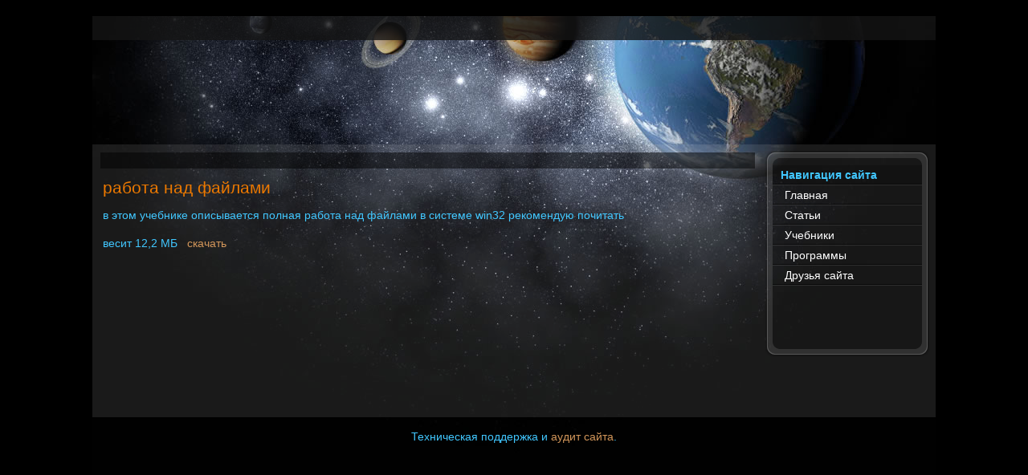

--- FILE ---
content_type: text/html; charset=utf-8
request_url: https://skachivaem.ru/books/16-books/122-2008-11-27-16-08-45.html
body_size: 2251
content:
<!DOCTYPE html PUBLIC "-//W3C//DTD XHTML 1.0 Transitional//EN" "http://www.w3.org/TR/xhtml1/DTD/xhtml1-transitional.dtd">
<html xmlns="http://www.w3.org/1999/xhtml" xmlns:fb="http://ogp.me/ns/fb#">
<head>
  <base href="/books/16-books/122-2008-11-27-16-08-45.html" />
  <meta http-equiv="content-type" content="text/html; charset=utf-8" />
  <meta name="robots" content="index, follow" />
  <meta name="keywords" content="файлами" />
  <meta name="title" content="Работа над файлами" />
  <meta name="author" content="Administrator" />
  <meta name="description" content="описание учебника Rabota_s_files_v_Win32_API.zip
работа над файлами" />
  <meta name="generator" content="Joomla! 1.5 - Open Source Content Management" />
  <title>Работа над файлами</title>
  <link href="/templates/3/favicon.ico" rel="shortcut icon" type="image/x-icon" />
  <link rel="stylesheet" href="/templates/3/css/template.css.php?color=space&amp;styleswitcherFont=0&amp;styleswitcherWidth=0&amp;widthThinPx=780&amp;widthWidePx=940&amp;widthFluidPx=1.0" type="text/css" />
  <link rel="stylesheet" href="/templates/3/lib/js/lightbox/css/slimbox.css" type="text/css" />
  <script type="text/javascript" src="/templates/3/lib/js/mootools.js.php"></script>
  <script type="text/javascript" src="/media/system/js/caption.js"></script>
  <script type="text/javascript">
var YtSettings = { color: 'space', layout: 'right', fontDefault: 'font-medium', widthDefault: 'width-fluid', widthThinPx: 780, widthWidePx: 940, widthFluidPx: 1.0, heightToppanel: 320 };
  </script>
  <script type="text/javascript" src="/templates/3/lib/js/template.js.php"></script>

</head>
<body id="page" class="font-medium width-fluid ">
<div id=wrapper>

	
	
	<div id="page-body">
		<div class="page-body-img">
		
			<div id="page-footer">
				<div class="page-footer-img">
		
					<div id="page-header">
						<div class="wrapper floatholder">
					
							<div id="toolbar">
								<div class="floatbox ie_fix_floats">
								
																	
									<div id="topmenu">
										
									</div>
								
																		
									
																		
								</div>
							</div>
						
						</div>
					</div>

					<div class="wrapper floatholder">
					
						<div id="header">
							<div class="floatbox ie_fix_floats">
				





<center>
<script type="text/javascript"><!--
google_ad_client = "ca-pub-5818248242831996";
/* 2 */
google_ad_slot = "4716216503";
google_ad_width = 728;
google_ad_height = 90;
//-->
</script>
<script type="text/javascript" src="https://pagead2.googlesyndication.com/pagead/show_ads.js">
</script>
</center>





			
											
								
							</div>
						</div>

						
						<div id="middle">
							<div class="background layoutright">
			
																<div id="left">
									<div id="left_container" class="clearingfix">
			
										<div id="leftbox">
											<div class="leftbox-t"></div>
											<div class="leftbox-m">
												<div class="leftbox-ie">
															<div class="moduletable_menu">
					<h3>Навигация сайта</h3>
					<ul class="menu"><li class="level1 item15 first active current"><a href="/" class="level1 item15 first active current"><span>Главная</span></a></li><li class="level1 item16"><a href="/articles.html" class="level1 item16"><span>Статьи</span></a></li><li class="level1 item17"><a href="/books.html" class="level1 item17"><span>Учебники</span></a></li><li class="level1 item18"><a href="/download-programs.html" class="level1 item18"><span>Программы</span></a></li><li class="level1 item19 last"><a href="/l.html" class="level1 item19 last"><span>Друзья сайта</span></a></li></ul>		</div>
			<div class="moduletable">
					<div class="bannergroup">


</div>		</div>
	
												</div>
											</div>
											<div class="leftbox-b"></div>
										</div>
										
									</div>
								</div>
												
								<div id="main">
									<div id="main_container" class="clearingfix">
			
										
										<div id="mainmiddle" class="floatbox withoutright">
			
																		
											<div id="content">
												<div id="content_container" class="clearingfix">
			
																										<div id="contenttop" class="floatbox">
												
																												<div class="contenttopbox left width100  float-left">
																	<div class="module">
			<div>
				<div>
					<div>
																</div>
				</div>
			</div>
		</div>
	
														</div>
																								
																	
													</div>
																
																				
													<div class="floatbox">
														
														
<table class="contentpaneopen">



<tr>
<td valign="top">
<h1>работа над файлами</h1>
<p>в этом учебнике описывается полная работа над файлами в системе win32 рекомендую почитать</p>
<p>весит 12,2 МБ  <a href="/file/info/Rabota_s_files_v_Win32_API.zip" title="скачать"> скачать</a></p>

</td>
</tr>

</table>
<span class="article_separator">&nbsp;</span>

													</div>
			
																
												</div>
											</div>
			
										</div>

										
									</div>
								</div>
							
							</div>
						</div>
	
												<center><p>Техническая поддержка и <a href="#" target="_blank">аудит сайта</a>.</p></center>
						
						
						

					</div>
						
				</div>
			</div>
		
		</div>
	</div>
<script src="https://www.google-analytics.com/urchin.js" type="text/javascript">
</script>
<script type="text/javascript">
_uacct = "UA-5934956-1";
urchinTracker();
</script>
<P ALIGN=CENTER>
<noindex>





<script type="text/javascript">
var gaJsHost = (("http:" == document.location.protocol) ? "http://ssl." : "http://www.");
document.write(unescape("%3Cscript src='" + gaJsHost + "google-analytics.com/ga.js' type='text/javascript'%3E%3C/script%3E"));
</script>
<script type="text/javascript">
var pageTracker = _gat._getTracker("UA-5934956-1");
pageTracker._trackPageview();
</script>
<script src="https://www.google-analytics.com/urchin.js" type="text/javascript">
</script>
<script type="text/javascript">
_uacct = "UA-5934956-1";
urchinTracker();
</script>
<!--/COUNTER--></P>
<script charset="windows-1251" type="text/javascript" src="https://code.directadvert.ru/show.cgi?adp=113577&div=DIV_DA_113577"></script>
</noindex>
</div>
<!-- Yandex.Metrika counter -->
<script type="text/javascript" >
   (function(m,e,t,r,i,k,a){m[i]=m[i]||function(){(m[i].a=m[i].a||[]).push(arguments)};
   m[i].l=1*new Date();
   for (var j = 0; j < document.scripts.length; j++) {if (document.scripts[j].src === r) { return; }}
   k=e.createElement(t),a=e.getElementsByTagName(t)[0],k.async=1,k.src=r,a.parentNode.insertBefore(k,a)})
   (window, document, "script", "https://mc.yandex.ru/metrika/tag.js", "ym");

   ym(95964660, "init", {
        clickmap:true,
        trackLinks:true,
        accurateTrackBounce:true
   });
</script>
<noscript><div><img src="https://mc.yandex.ru/watch/95964660" style="position:absolute; left:-9999px;" alt="" /></div></noscript>
<!-- /Yandex.Metrika counter --><!--3edd136b--><!--3edd136b--><!--a661a389--><!--a661a389--></body>
</html>

--- FILE ---
content_type: text/html; charset=utf-8
request_url: https://www.google.com/recaptcha/api2/aframe
body_size: 268
content:
<!DOCTYPE HTML><html><head><meta http-equiv="content-type" content="text/html; charset=UTF-8"></head><body><script nonce="BhkHBR02PpKaYB-zPOB2og">/** Anti-fraud and anti-abuse applications only. See google.com/recaptcha */ try{var clients={'sodar':'https://pagead2.googlesyndication.com/pagead/sodar?'};window.addEventListener("message",function(a){try{if(a.source===window.parent){var b=JSON.parse(a.data);var c=clients[b['id']];if(c){var d=document.createElement('img');d.src=c+b['params']+'&rc='+(localStorage.getItem("rc::a")?sessionStorage.getItem("rc::b"):"");window.document.body.appendChild(d);sessionStorage.setItem("rc::e",parseInt(sessionStorage.getItem("rc::e")||0)+1);localStorage.setItem("rc::h",'1768727857602');}}}catch(b){}});window.parent.postMessage("_grecaptcha_ready", "*");}catch(b){}</script></body></html>

--- FILE ---
content_type: text/css; charset=utf-8
request_url: https://skachivaem.ru/templates/3/css/template.css.php?color=space&styleswitcherFont=0&styleswitcherWidth=0&widthThinPx=780&widthWidePx=940&widthFluidPx=1.0
body_size: 6783
content:
/*
 * YOOtheme CSS file
 *
 * @author yootheme.com
 * @copyright Copyright (C) 2007 YOOtheme Ltd. & Co. KG. All rights reserved.
 */ 

/* reset */
body,div,dl,dt,dd,ul,ol,li,h1,h2,h3,h4,h5,h6,pre,form,fieldset,input,textarea,p,blockquote,th,td {
	margin: 0; 
	padding: 0;
}

fieldset,img {  
	border: 0; 
} 

option {
	padding-left: 0.4em;
}

html {
	height: 100%;
	margin-bottom: 1px;
}
	
body { 
	position: relative; 
} 
	
/* page setup */
body {
	font-family: Arial, Helvetica, sans-serif;
	font-size: 12px;
	line-height: 150%;
	color: #646464;
}

body#page {
	background: #0B1219;
	color: #41c7ff;
        font-size: 14px;
}

/* set body font size (styleswitcher) */
body.font-small {
	font-size: 11px;
}

body.font-medium {
	font-size: 12px;
}

body.font-large {
	font-size: 13px;
}

div#dogear {
	position: absolute;
	z-index: 20;
	top: 0px;
	left: 0px;
	width: 135px;
	height: 135px;
}

div#dogear img {
	width: 135px;
	height: 135px;
}

div#toppanel-container {
	position: absolute;
	top: 0px;
	left: 50%;
	margin-left: -50%;
	width: 100%;
	height: 0px;
	z-index: 15;
}

div#toppanel-wrapper {
	height: 0px;
	margin: 0px;
	padding: 0px;
	overflow: hidden;
}

div#toppanel {
	position: relative;
	z-index: 15;
	margin-top: -320px;
	width: 100%;
	height: 320px;
	background: url(../images/toppanel_bg.png) 0 100% repeat;
	color: #969696;	
}

div#toppanel .panel {
	margin: auto;
	width: 600px;
	height: 300px;
	padding: 0px 0px 0px 0px;
	overflow: hidden;
}

div#toppanel .close {
	width: 50px;
	height: 15px;
	margin-top: 23px;
	padding: 0px 0px 0px 0px;
	border: 1px solid #646464;
	background: #1e1e1e;
	float: right;
	overflow: hidden;
	text-align: center;
	font-size: 85%;
	line-height: 150%;
	cursor: pointer;
}

div#toppanel .cpanel {
	clear: both;
}

div#toppanel-container .trigger {
	position: relative;
	z-index: 16;
	top: 0px;
	left: 50%;
	width: 120px;
	margin-left: -60px;
	cursor: pointer;
}

div#toppanel-container .trigger img {
	width: 20px;
	height: 19px;
	border: 0px;
}

div#toppanel-container .trigger-l, div#toppanel-container .trigger-r {
	width: 20px;
	height: 19px;
	float: left;
}

div#toppanel-container .trigger-l {
	background: url(../images/toppanel_trigger_l.png) 100% 0 repeat-x;
}

div#toppanel-container .trigger-r {
	background: url(../images/toppanel_trigger_r.png) 100% 0 repeat-x;
}

div#toppanel-container .trigger-m {
	width: 80px;
	height: 19px;
	background: url(../images/toppanel_trigger_m.png) 100% 0 repeat-x;
	float: left;
	text-align: center;
	font-size: 85%;
	line-height: 150%;
	overflow: hidden;
	color: #ffffff;
}

/* layout */
div.wrapper {
	margin: auto;
}

div#page-header {
	height: 30px;
	background: url(../images/page_header_bg.png) 50% 0 repeat-x;
}

div#page-body {
	background: #000000 url(../images/page_body_bg.png) 50% 0 repeat-x;
}

div#page-body .page-body-img {
	background: url(../images/page_body_img.jpg) 50% 0 no-repeat;
}

div#page-footer {
	background: url(../images/page_footer_bg.png) 50% 100% repeat-x;
}

div#page-footer .page-footer-img {
	background: url(../images/page_footer_img.jpg) 50% 100% no-repeat;
	min-height: 900px;
}

div#toolbar {
	width: auto;
	height: 30px;
	padding: 0px 0px 0px 0px;
	clear: both;
}

div#date {
	margin: 6px 20px 0px 0px;
	float: left;
	font-size: 85%;
	color: #ffffff;
}

div#topmenu {
	margin: 6px 0px 0px 0px;
	float: left;
}

div#styleswitcher {
	height: 20px;
	margin: 6px 0px 0px 10px;
	float: right;
}

div#styleswitcher a {
	width: 15px;
	height: 20px;
	float: right;
	text-decoration: none;
	display: block;
}

a#switchfontsmall {
	background: url(../images/styleswitcher_fontsmall.png) 0 0 no-repeat;
}

a:hover#switchfontsmall {
	background: url(../images/styleswitcher_fontsmall_hover.png) 0 0 no-repeat;
}

a#switchfontmedium {
	background: url(../images/styleswitcher_fontmedium.png) 0 0 no-repeat;
}

a:hover#switchfontmedium {
	background: url(../images/styleswitcher_fontmedium_hover.png) 0 0 no-repeat;
}

a#switchfontlarge {
	background: url(../images/styleswitcher_fontlarge.png) 0 0 no-repeat;
}

a:hover#switchfontlarge {
	background: url(../images/styleswitcher_fontlarge_hover.png) 0 0 no-repeat;
}

a#switchwidththin {
	background: url(../images/styleswitcher_widththin.png) 0 0 no-repeat;
}

a:hover#switchwidththin {
	background: url(../images/styleswitcher_widththin_hover.png) 0 0 no-repeat;
}

a#switchwidthwide {
	background: url(../images/styleswitcher_widthwide.png) 0 0 no-repeat;
}

a:hover#switchwidthwide {
	background: url(../images/styleswitcher_widthwide_hover.png) 0 0 no-repeat;
}

a#switchwidthfluid {
	background: url(../images/styleswitcher_widthfluid.png) 0 0 no-repeat;
}

a:hover#switchwidthfluid {
	background: url(../images/styleswitcher_widthfluid_hover.png) 0 0 no-repeat;
}

div#topmodule {
	height: 18px;
	margin: 6px 0px 0px 10px;
	float: right;
}

div#search {
	height: 18px;
	margin: 6px 0px 0px 10px;
	float: right;
}

div#header {
	width: auto;
	height: 80px;
	padding: 40px 0px 0px 0px;
	position: relative;
	z-index: 10;
	clear: both;
}

span#logo {
	position: absolute;
	top: 10px;
	left: -30px;
	width: 260px;
	height: 110px;
	background: url(../images/logo.png) 0 0 no-repeat;
	z-index: 3;
	display: block;
	cursor: pointer;
}

div#banner {
	position: absolute;
	top: 10px;
	right: -50px;
	z-index: 3;
}

div#menu {
	height: 58px;
	margin: 0px 0px 0px 230px;
	padding: 0px 20px 0px 20px;
	position: relative;
}

div#menu .menu-m {
	height: 43px;
	padding: 15px 0px 0px 0px;
	background: url(../images/menu_m.png) 0 0 repeat-x;
}

div#menu .menu-l {
	position: absolute;
	top: 0px;
	left: 0px;
	width: 20px;
	height: 58px;
	background: url(../images/menu_l.png) 0 0 no-repeat;
}

div#menu .menu-r {
	position: absolute;
	top: 0px;
	right: 0px;
	width: 20px;
	height: 58px;
	background: url(../images/menu_r.png) 0 0 no-repeat;
}

div#top {
	width: auto;
	padding: 10px 0px 0px 0px;
	clear: both;
}

div#top .topbox {
}

div#top .topboxseperator {
}

div#middle {
	width: auto;
	margin: 10px 0px 0px 0px;
	clear: both;
}

div#middle .background {
	min-height: 340px;
}

div#middle .layoutleft {
	background: url(../images/middle_bg.png) 0 0 repeat;
	padding: 0px 0px 0px 0px;
}

div#middle .layoutright {
	background: url(../images/middle_bg.png) 0 0 repeat;
	padding: 0px 0px 0px 0px;
}

div#middle .withoutleft {
	background: url(../images/middle_bg.png) 0 0 repeat;
	padding: 0px 0px 0px 0px;
}

div#left {
	width: 215px;
}

div#middle .layoutleft div#left {
	float: left;
}

div#middle .layoutright div#left {
	float: right;
}

div#leftbox {
	width: 208px;
}

div#middle .layoutleft div#leftbox {
	margin: 6px 1px 6px 6px;
}

div#middle .layoutright div#leftbox {
	margin: 6px 6px 6px 1px;
}

div#leftbox .leftbox-t {
	width: 208px;
	height: 20px;
	background: url(../images/left_t.png) 0 0 no-repeat;
}

div#leftbox .leftbox-m {
	width: 186px;
	padding: 0px 11px 0px 11px;
	background: url(../images/left_m.png) 0 0 repeat-y;
}

div#leftbox .leftbox-b {
	width: 208px;
	height: 20px;
	background: url(../images/left_b.png) 0 0 no-repeat;
}

div#main {
	width: auto;
}

div#middle .layoutleft div#main {
	margin: 0px 0px 0px 215px;
	padding: 0px 0px 0px 0px;
}

div#middle .layoutright div#main {
	margin: 0px 215px 0px 0px;
	padding: 0px 0px 0px 0px;
}

div#middle .withoutleft div#main {
	margin: 0px 0px 0px 0px;
	padding: 0px 0px 0px 0px;
}

div#maintop {
}

div#maintop .maintopbox {
	margin: 10px 0px 0px 0px;
}

div#maintop .maintopboxseperator {
}

div#mainmiddle {
	margin: 0px 0px 0px 0px;
}

div#main .withright {
	background: transparent;
}

div#main .withoutright {
	background: transparent;
}

div#right {
	width: 180px;
	margin: 10px 10px 0px 0px;
	padding: 0px 0px 0px 0px;
	float: right;
}
	
div#content {
	width: auto;
}

div#main .withright div#content {
	margin: 0px 190px 0px 0px;
	padding: 10px 10px 10px 10px;
}

div#main .withoutright div#content {
	margin: 0px 0px 0px 0px;
	padding: 10px 10px 10px 10px;
}

div#contenttop {
	margin: 0px 0px 10px 0px;
}

div#contenttop .contenttopbox {
}

div#contenttop .contenttopboxseperator {
}

div#breadcrumb {
	height: 19px;
	font-size: 85%;
	color: #ffffff;
}

div#contentbottom {
	margin: 10px 0px 0px 0px;
}

div#contentbottom .ccontentbottombox {
}

div#contentbottom .contentbottomboxseperator {
}

div#mainbottom {
}

div#mainbottom .mainbottombox {
	padding: 0px 0px 10px 0px;
}

div#mainbottom .mainbottomboxseperator {
}

div#bottom {
	width: auto;
	padding: 10px 0px 0px 0px;
	clear: both;
}

div#bottom .bottombox {
}

div#bottom .bottomboxseperator {
}

div#footer {
	width: auto;
	min-height: 100px;
	padding: 10px 0px 0px 0px;
	clear: both;
	text-align: center;
	color: #ffffff;
}

/* clearing & floating */
.clearingfix:after {
	content: "."; 
	display: block; 
	line-height: 0px;
	clear: both; 
	visibility: hidden;
}
	
.clearingfix { display: block; }

.floatbox { overflow: hidden; }

.float-left { float: left; overflow: hidden; }
.float-right { float: right; overflow: hidden; }

.width20 { width: 19.999%; }
.width25 { width: 24.999%; }
.width33 { width: 33.333%; }
.width50 { width: 49.999%; }
.width66 { width: 66.666%; }
.width75 { width: 74.999%; }
.width100 { width: 100%; }body.width-thin div.wrapper { width: 780px; }body.width-wide div.wrapper { width: 940px; }body.width-fluid div.wrapper { width: 100%; }div#styleswitcher { width: 45px; }/*
 * YOOtheme CSS file
 *
 * @author yootheme.com
 * @copyright Copyright (C) 2007 YOOtheme Ltd. & Co. KG. All rights reserved.
 */ 

#wrapper{ 
	margin: 20px auto 20px auto; /* centers the box, no matter the overall width, also applies a 20px gap at the top and bottom of the board */
	text-align: left; /* re_aligns text to left second part of two part MSIE centering workaround */
	/* EDIT THIS TO CHANGE THE WIDTH OF THE BOARD -> 960px is a common fixed resolution size */
	width: 1050px;
}

p {
	margin: 1em 0;
}

td, th { 
  padding: 1px;
}

a:link, a:visited {
	color: #d2965a;
	text-decoration: none;
}

a:hover {
	color: #eb7800;
	text-decoration: underline;
}

body.green a:link, body.green a:visited { color: #b4be4b; }
body.green a:hover { color: #aae600; }
body.pink a:link, body.pink a:visited { color: #d264aa; }
body.pink a:hover { color: #d22391; }
body.red a:link, body.red a:visited { color: #d26464; }
body.red a:hover { color: #e63246; }
body.blue a:link, body.blue a:visited { color: #69aad2; }
body.blue a:hover { color: #3c8cdc; }

ul {
	margin: 10px 10px 10px 10px;
	padding: 0px 0px 0px 15px;
}

ul.arrow, ul.arrow-big, ul.checkbox, ul.checkbox-big {
	margin: 10px 10px 10px 20px;
	padding: 0px 0px 0px 0px;
	list-style: none;
}

ul.checkbox li {
	margin: 10px 0px 10px 0px;
	padding: 8px 0px 5px 30px;
	background: url(../images/list_checkbox.png) 0 0 no-repeat;
	font-weight: bold;
	line-height: 100%
}

ul.checkbox-big li {
	margin: 15px 0px 15px 0px;
	padding: 15px 0px 20px 55px;
	background: url(../images/list_checkbox_big.png) 0 0 no-repeat;
	font-size: 200%;
	font-weight: bold;
}

ul.arrow li {
	margin: 5px 0px 0px 0px;
	padding: 3px 0px 10px 35px;
	background: url(../images/list_arrow.png) 0 0 no-repeat;
	font-weight: bold;
}

ul.arrow-big li {
	margin: 15px 0px 15px 0px;
	padding: 10px 0px 30px 60px;
	background: url(../images/list_arrow_big.png) 0 0 no-repeat;
	font-size: 200%;
	font-weight: bold;
}

ol {
	margin: 10px 10px 10px 20px;
	padding: 0px 0px 0px 15px;
}

ol.disc {
	padding: 0px 0px 0px 27px;
	background: url(../images/list_disc.png) 0 0 repeat-y;
}

ol.disc li {
	padding: 0px 0px 6px 12px;
	font-weight: bold;
	line-height: 28px;
}

ol.disc-big {
	padding: 0px 0px 0px 45px;
	font-size: 200%;
	background: url(../images/list_disc_big.png) 0 0 repeat-y;
}

ol.disc-big li {
	padding: 0px 0px 12px 20px;
	font-weight: bold;
	line-height: 45px;
}

div.note {
	margin: 10px 0px 10px 0px;
	padding: 5px 10px 5px 10px;
	border: 1px solid #323232;
	background: #282828;
	text-align:justify;
}

div.alert {
	margin: 10px 0px 10px 0px;
	padding: 7px 10px 7px 35px;
	border: 1px solid #323232;
	background: #282828 url(../images/div_alert.png) 3px 3px no-repeat;
	text-align:justify;
}

div.download {
	margin: 10px 0px 10px 0px;
	padding: 7px 10px 7px 35px;
	border: 1px solid #323232;
	background: #282828 url(../images/div_download.png) 3px 3px no-repeat;
	text-align:justify;
}

div.info {
	margin: 10px 0px 10px 0px;
	padding: 7px 10px 7px 35px;
	border: 1px solid #323232;
	background: #282828 url(../images/div_info.png) 3px 3px no-repeat;
	text-align:justify;
}

div.tip {
	margin: 10px 0px 10px 0px;
	padding: 7px 10px 7px 35px;
	border: 1px solid #323232;
	background: #282828 url(../images/div_tip.png) 3px 3px no-repeat;
	text-align:justify;
}

blockquote {
	margin: 10px 0px 10px 0px;
	padding: 10px 35px 10px 35px;
	background: url(../images/blockquote_start.png) 0 0 no-repeat;
	text-align:justify;
}

blockquote div {
	margin: 0px -35px -10px 0px;
	padding: 0px 35px 10px 0px;
	background: url(../images/blockquote_end.png) 100% 100% no-repeat;
}

blockquote.big {
	margin: 10px 0px 10px 0px;
	padding: 50px 50px 50px 50px;
	background: url(../images/blockquote_big_start.png) 0 0 no-repeat;
	font-family: "Arial Narrow", Arial, Helvetica, sans-serif;
	font-size: 300%;
	text-transform: uppercase;
	font-weight: bold;
	line-height: 100%;
	text-align: left;
}

blockquote.big div {
	margin: 0px -50px -50px 0px;
	padding: 0px 30px 50px 0px;
	background: url(../images/blockquote_big_end.png) 100% 100% no-repeat;
}

pre {
	margin: 2px 0px 2px 0px;
	padding: 10px 10px 10px 10px;
	border: 1px solid #323232;
	border-left: 20px solid #323232;
	background: #282828;
	font-size: 90%;
	color: #969696;
	/* Browser specific (not valid) styles to make preformatted text wrap */
	/* white-space: pre-wrap;       /* css-3 */
	/* white-space: -moz-pre-wrap;  /* Mozilla, since 1999 */
}

em.box, em.file, em.directory {
	font-family: "Courier New", Courier, monospace;
	font-style: normal;
}

em.box { 
	padding: 0px 2px 0px 2px;
	background:#323232;
	border: 1px #3c3c3c solid;
}

em.file { 
	padding: 0px 0px 0px 13px;
	background: transparent url(../images/em_file.png) 0 1px no-repeat;
	color: #c8c8c8;
}

em.directory { 
	padding: 0px 0px 0px 16px;
	background: transparent url(../images/em_directory.png) 0 1px no-repeat;
	color: #c8c8c8;
}

h1, h2, h3, h4, h5, h6 {
	font-family: Arial, Helvetica, sans-serif;
	font-weight: bold;
	padding-bottom: 0px;
	margin-bottom: 5px;
	line-height: 100%;
}

h1 {
	font-size: 150%;
	font-weight: normal;
	color: #eb7800;
}

h2 {
	font-size: 250%;
	color: #c8c8c8;
}

h3 {
	font-size: 200%;
}

h4 {
	font-size: 175%;
	font-weight: normal;
	color: #eb7800;
}

h5 {
	font-size: 150%;
	color: #969696;
}

h6 {
	font-size: 125%;
	color: #eb7800;
}

body.green h1, body.green h4, body.green h6 { color: #aae600; }
body.pink h1, body.pink h4, body.pink h6 { color: #d22391; }
body.red h1, body.red h4, body.red h6 { color: #e63246; }
body.blue h1, body.blue h4, body.blue h6 { color: #3c8cdc; }


/*
 * YOOtheme CSS file
 *
 * @author yootheme.com
 * @copyright Copyright (C) 2007 YOOtheme Ltd. & Co. KG. All rights reserved.
 */ 

/* topmenu */
div#topmenu ul {
	padding: 0px;
	margin: 0px;
	list-style: none;
	float: left;
}

div#topmenu li {
	float: left;
	display: block;
}

div#topmenu li a {
	float: left;
	display: block;
	position: relative;
	height: 20px;
	padding: 0px 10px 0px 10px;
	background: url(../images/topmenu_item_bg.png) 0 4px no-repeat;
	line-height: 17px;
	overflow: hidden;
	font-size: 85%;
	text-decoration: none;
}

div#topmenu li.item1 a {
	padding: 0px 10px 0px 0px;
	background: none;
}

div#topmenu a:link, div#topmenu a:visited {
	color: #C8C8C8;
}

div#topmenu a:hover {
	color: #ffffff;
}

/* menu */
div#menu ul {
	padding: 0px;
	margin: 0px;
	list-style: none;
	float: left;
}

div#menu li {
	float: left;
	display: block;
	margin: 3px 0px 0px 5px;
}

div#menu li a {
	float: left;
	display: block;
	height: 25px;
	padding: 0px 20px 0px 20px;
	line-height: 25px;
	overflow: hidden;
	font-size: 100%;
	color: #646464;
	text-decoration: none;
}

div#menu a:link, div#menu a:visited {
	color: #ffffff;
}

div#menu li:hover a, div#menu li a:hover {
	color: #FFFFAA;
}

div#menu li.active a {
	font-weight: bold;
	color: #FFFFAA;
}

/* other menu */
#left div.moduletable_menu ul {
	padding: 0px;
	margin: 0px;
	width: 186px;
	overflow: hidden;
	list-style: none;
}

#left div.moduletable_menu li {
	display: block;
}

#left div.moduletable_menu li a, #left div.moduletable_menu li span.separator {
	height: 25px;
	display: block;
	line-height: 25px;
	text-decoration: none;
	color: #ffffff;
}

#left div.moduletable_menu a:link, #left div.moduletable_menu a:visited {
	color: #ffffff;
}

#left div.moduletable_menu li#current a {
	font-weight: bold;
}

#left div.moduletable_menu li#current li a {
	font-weight: normal;
}



#left div.moduletable_menu li a:hover, #left div.moduletable_menu li span.separator:hover, #left div.moduletable_menu li span.sfhover {
	color: #FFFFAA;
}

#left div.moduletable_menu li.level1 {
	background: url(../images/submenu_level2_item.png) 0 0 no-repeat;
}

#left div.moduletable_menu li.level1 a, #left div.moduletable_menu li.level1 span.separator {
	padding: 0px 0px 0px 15px;
}

#left div.moduletable_menu li.level1 a:hover, #left div.moduletable_menu li.level1 span.separator:hover, #left div.moduletable_menu li.level1 span.sfhover {
	color: #FFFFAA;
}

#left div.moduletable_menu li.parent {
	background: url(../images/submenu_level2_item_parent.png) 0 0 no-repeat;
}

#left div.moduletable_menu li.parent span.separator {
	cursor: pointer;
}

#left div.moduletable_menu li.level1 ul, #left div.moduletable_menu li.level1 div {
	background: none;
}

#left div.moduletable_menu li.level1 li {
	background: none;
	text-indent: 0px;
}

#left div.moduletable_menu li.level2 a {
	width: 151px;
	height: 20px;
	padding: 0px 0px 0px 35px;
	background: url(../images/submenu_level3_item_bg.png) 15px 2px no-repeat;
	color: #ffffff;
	line-height: 20px;
}

#left div.moduletable_menu li.level1 li.active a, #left div.moduletable_menu li.level1 li.active a:hover, #left div.moduletable_menu li.level1 li.active span.separator, #left div.moduletable_menu li.level1 li.active span.separator:hover {
	color: #FFFFAA;
}

#left div.moduletable_menu li.level3 a {
	width: 141px;
	padding: 0px 0px 0px 45px;
	background:  url(../images/submenu_level4_item_bg.png) 25px 2px no-repeat;
}

#left div.moduletable_menu li.level2 li.level3 a {
	color: #ffffff;
}

#left div.moduletable_menu li.level2 li.active a, #left div.moduletable_menu li.level2 li.active a:hover, #left div.moduletable_menu li.level2 li.active span.separator, #left div.moduletable_menu li.level2 li.active span.separator:hover {
	color: #FFFFAA;
}

#left div.moduletable_menu li.level4 a  {
	width: 131px;
	padding: 0px 0px 0px 55px;
	background: url(../images/submenu_level5_item_bg.png) 35px 2px no-repeat;
}

#left div.moduletable_menu li.level3 li.level4 a {
	color: #ffffff;
}

#left div.moduletable_menu li.level3 li.active a, #left div.moduletable_menu li.level3 li.active a:hover, #left div.moduletable_menu li.level3 li.active span.separator, #left div.moduletable_menu li.level3 li.active span.separator:hover {
	color: #FFFFAA;
}/*
 * YOOtheme CSS file
 *
 * @author yootheme.com
 * @copyright Copyright (C) 2007 YOOtheme Ltd. & Co. KG. All rights reserved.
 */ 

div.moduletable h3,
div.moduletable-blank h3,
div.moduletable_menu h3,
div.module h3,
div.module-slider h3,
div.module-blank h3 {
	font-size: 100%;
}

/* toppanel modules */
#toppanel div.moduletable {
	margin: 0px 0px 10px 0px;
}

#toppanel div.moduletable h3 {
	margin: 0px 0px 0px 0px;
	padding: 0px 0px 10px 0px;
	text-align: left;
	font-size: 150%;
	font-weight: bold;
}

/* top modules */
/* default */
#top div.module {
	padding: 10px 10px 10px 10px;
	background: url(../images/top_module_bg.png) 0 0 repeat;
	text-align: justify;
}

#top .topboxseperator div.module {
	margin: 0px 10px 0px 0px;
}

#top div.module h3 {
	margin: 0px 0px 0px 0px;
	padding: 0px 0px 5px 0px;
	text-align: left;
	font-size: 175%;
	font-weight: bold;
	color: #eb7800;
	font-family: Arial Narrow, Arial, Helvetica, sans-serif;
}

/* nobg */
#top div.module-nobg {
	padding: 10px 10px 10px 10px;
}

#top .topboxseperator div.module-nobg {
	margin: 0px 10px 0px 0px;
}

#top div.module-nobg h3 {
	margin: 0px 0px 0px 0px;
	padding: 0px 0px 5px 0px;
	text-align: left;
	font-size: 175%;
	font-weight: bold;
	color: #eb7800;
	font-family: Arial Narrow, Arial, Helvetica, sans-serif;
}

#top div.module-nobg span {
	background: #000000;
}

body.green #top div.module-nobg h3, body.green #top div.module h3 { color: #aae600; }
body.pink #top div.module-nobg h3, body.pink #top div.module h3 { color: #d22391; }
body.red #top div.module-nobg h3, body.red #top div.module h3 { color: #e63246; }
body.blue #top div.module-nobg h3, body.blue #top div.module h3 { color: #3c8cdc; }

#top div.module-nobg span a:link, #top div.module-nobg span a:visited {
	color: #ffffff;
}

#top div.module-nobg span a:hover {
	color: #ffffff;
}

/* blank */
#top div.module-blank {
	padding: 0px 0px 0px 0px;
}

#top .topboxseperator div.module-blank {
	margin: 0px 10px 0px 0px;
}

/* left modules */
/* default */
#left div.moduletable {
	margin: 0px 0px 0px 0px;
	padding: 10px 10px 30px 10px;
	width: 166px;
	overflow: hidden;
}

#left div.moduletable h3 {
	margin: -10px -10px 10px -10px;
	padding: 0px 0px 0px 10px;
	height: 25px;
	background: url(../images/left_module_header.png) 0 0 no-repeat;
	line-height: 25px;
	text-align: left;
	font-weight: bold;
}

/* blank */
#left div.moduletable-blank {
	margin: 0px 0px 0px 0px;
	padding: 0px 0px 10px 0px;
	width: 186px;
	overflow: hidden;
}

/* menus */
#left div.moduletable_menu {
	margin: 0px 0px 0px 0px;
	padding: 10px 0px 30px 0px;
	width: 186px;
	overflow: hidden;
}

#left div.moduletable_menu h3 {
	margin: -10px 0px 0px 0px;
	padding: 0px 0px 0px 10px;
	height: 25px;
	background: url(../images/left_module_header.png) 0 0 no-repeat;
	line-height: 25px;
	text-align: left;
	font-weight: bold;
}

/* maintopbox & mainbottombox modules */
#maintop div.module, #mainbottom div.module {
	margin: 0px 10px 0px 10px;
	padding: 10px 15px 10px 15px;
	background: url(../images/main_module_bg.png) 0 0 repeat;
	overflow: hidden;
	text-align:justify;
}

#maintop .maintopboxseperator div.module, #mainbottom .mainbottomboxseperator div.module {
	margin: 0px 0px 0px 10px;
}

#maintop div.module h3, #mainbottom div.module h3 {
	margin: -10px -15px 10px -15px;
	padding: 0px 0px 0px 15px;
	background: url(../images/main_module_header.png) 0 0 repeat;
	height: 25px;
	line-height: 25px;
	text-align: left;
	font-weight: bold;
	color: #ffffff;
}

/* blank */
#maintop div.module-blank, #mainbottom div.module-blank {
	margin: 0px 10px 0px 10px;
	padding: 0px 0px 0px 0px;
	overflow: hidden;
}

#maintop .maintopboxseperator div.module-blank, #mainbottom .mainbottomboxseperator div.module-blank {
	margin: 0px 0px 0px 10px;
}

/* right modules */
#right div.module {
	margin: 0px 0px 20px 0px;
	padding: 10px 15px 10px 15px;
	background: url(../images/main_module_bg.png) 0 0 repeat;
	overflow: hidden;
	text-align:justify;
}

#right div.module h3 {
	margin: -10px -15px 10px -15px;
	padding: 0px 0px 0px 15px;
	background: url(../images/main_module_header.png) 0 0 repeat;
	height: 25px;
	line-height: 25px;
	text-align: left;
	font-weight: bold;
	color: #ffffff;
}

/* round */
#right div.module-round {
	margin: 0px 0px 20px 0px;
	background: url(../images/right_module_m.png) 0 0 repeat-y;
}

#right div.module-round div {
	background: url(../images/right_module_t.png) 0 0 no-repeat;
}

#right div.module-round div div {
	background: url(../images/right_module_b.png) 0 100% no-repeat;
}

#right div.module-round div div div {
	width: 160px;
	padding: 10px 10px 10px 10px;
	overflow: hidden;
}

/* reset */
#right div.module-round div div div div {
	padding: 0px 0px 0px 0px;
	background: none;
}

#right div.module-round h3 {
	height: 20px;
	margin: -10px -10px 5px -10px;
	padding: 0px 0px 5px 10px;
	background: url(../images/right_module_header.png) 0 0 no-repeat;
	line-height: 25px;
	text-align: left;
	font-weight: bold;
}

/* slider */
#right div.module-slider {
	margin: 0px 0px 20px 0px;
}

#right div.module-slider h3 {
	height: 20px;
	margin: 0px 0px 0px 0px;
	padding: 0px 0px 5px 10px;
	background: url(../images/right_module_header.png) 0 0 no-repeat;
	line-height: 25px;
	text-align: left;
	font-weight: bold;
}

/* blank */
#right div.module-blank {
	padding: 0px 0px 0px 0px;
}

/* contenttopbox & contentbottombox modules */
#contenttop div.module, #contentbottom div.module {
	margin: 0px 0px 0px 0px;
	padding: 10px 15px 10px 15px;
	background: url(../images/main_module_bg.png) 0 0 repeat;
	overflow: hidden;
	text-align:justify;
}

#contenttop .contenttopboxseperator div.module, #contentbottom .contentbottomboxseperator div.module {
	margin: 0px 10px 0px 0px;
}

#contenttop div.module h3, #contentbottom div.module h3 {
	margin: -10px -15px 10px -15px;
	padding: 0px 0px 0px 15px;
	background: url(../images/main_module_header.png) 0 0 repeat;
	height: 25px;
	line-height: 25px;
	text-align: left;
	font-weight: bold;
	color: #ffffff;
}

/* blank */
#contenttop div.module-blank, #contentbottom div.module-blank {
	margin: 0px 0px 0px 0px;
	padding: 0px 0px 0px 0px;
	overflow: hidden;
}

#contenttop .contenttopboxseperator div.module-blank, #contentbottom .contentbottomboxseperator div.module-blank {
	margin: 0px 10px 0px 0px;
}

/* bottom modules */
/* default */
#bottom div.module {
	padding: 10px 10px 10px 10px;
	background: url(../images/bottom_module_bg.png) 0 0 repeat;
	text-align: center;
}

#bottom .bottomboxseperator div.module {
	margin: 0px 10px 0px 0px;
}

#bottom div.module h3 {
	margin: 0px 0px 0px 0px;
	padding: 0px 0px 5px 0px;
	text-align: center;
	font-size: 125%;
	font-weight: bold;
}

/* blank */
#bottom div.module-blank {
	padding: 0px 0px 0px 0px;
}

#bottom .bottomboxseperator div.module-blank {
	margin: 0px 10px 0px 0px;
}/*
 * YOOtheme CSS file
 *
 * @author yootheme.com
 * @copyright Copyright (C) 2007 YOOtheme Ltd. & Co. KG. All rights reserved.
 */ 

/* Custom YOOlogin */
div#yoo-login {
	width: 228px;
}

div#yoo-login .yoo-username, 
div#yoo-login .yoo-password, 
div#yoo-login .yoo-remember, 
div#yoo-login .yoo-login-button {
	float: left;
}

div#yoo-login .yoo-username, 
div#yoo-login .yoo-password {
	padding-right: 5px;
}

div#yoo-login .yoo-username input, div#yoo-login .yoo-password input {
	width: 88px;
	height: 14px;
	padding: 2px 2px 2px 10px;
	background: url(../images/login_bg.png) 0 0 no-repeat;
	border: none;
	float: left;
	color: #646464;
	font-size: 75%;
}

div#yoo-login .yoo-username input:hover, div#yoo-login .yoo-username input.sfhover {
	background: url(../images/login_bg_hover.png) 0 0 no-repeat;
	color: #FFFFAA;
}

div#yoo-login .yoo-password input:hover, div#yoo-login .yoo-password input.sfhover {
	background: url(../images/login_bg_hover.png) 0 0 no-repeat;
	color: #FFFFAA;
}

div#yoo-login .yoo-username input:focus, div#yoo-login .yoo-username input.sffocus {
	background: url(../images/login_bg_hover.png) 0 0 no-repeat;
	color: #FFFFAA;
}

div#yoo-login .yoo-password input:focus, div#yoo-login .yoo-password input.sffocus {
	background: url(../images/login_bg_hover.png) 0 0 no-repeat;
	color: #FFFFAA;
}

div#yoo-login .yoo-login-button button {
	display: block;
	height: 18px;
	width: 18px;
	border: none;
	background: url(../images/login_button.png) 0 0 no-repeat;
	cursor: pointer;
	overflow: hidden;
}

div#yoo-login .yoo-login-button button:hover, div#yt-login .yt-login-button button.sfhover  {
	background: url(../images/login_button_hover.png) 0 0 no-repeat;
}

div#yoo-login .yoo-break {
	clear: both;
}

div#yoo-login .yoo-lostpassword, div#yoo-login .yoo-registration {
	float: left;
	font-size: 80%;
	line-height: 20px;
}

div#yoo-login .yoo-lostpassword {
	width: 100px;
}

div#yoo-login .yoo-registration {
	width: 120px;
}

div#yoo-login .yoo-lostpassword {
	padding: 0px 5px 0px 0px;
}

div#yoo-logout .yoo-greeting {
	margin: 0px 5px 0px 0px;
	float: left;
	color: #646464;
}

div#yoo-logout .yoo-logout-button {
	height: 20px;
	width: 60px;
	float: left;
}

div#yoo-logout .yoo-logout-button button {
	display: block;
	height: 20px;
	width: 60px;
	padding: 0px 0px 2px 0px;
	border: none;
	background: url(../images/logout_button.png) 0 0 no-repeat;
	font-size: 75%;
	text-align: center;
	cursor: pointer;
	overflow: hidden;
	color: #646464;
}

div#yoo-logout .yoo-logout-button button:hover, div#yoo-logout .yoo-logout-button button.sfhover {
	background: url(../images/logout_button_hover.png) 0 0 no-repeat;
	color: #FFFFAA;
}

/* Custom YOOsearch */
div#yoo-search {
	width: 100px;
	height: 18px;
	padding: 0px;
	background: url(../images/search_bg.png) 0 0 no-repeat;
}

div#yoo-search input {
	width: 73px;
	height: 14px;
	padding: 2px 2px 2px 7px;
	border: none;
	background: none;
	float: left;
	color: #646464;
	font-size: 75%;
}

div#yoo-search button {
	width: 18px;
	height: 18px;
	padding: 0px;
	border: none;
	background: url(../images/search_button.png) 0 0 no-repeat;
	cursor: pointer;
	text-indent: 100px;
	line-height: 0px;
}

div#yoo-search:hover, div#search div.sfhover  {
	background: url(../images/search_bg_hover.png) 0 0 no-repeat;
}

div#yoo-search:hover input, div#search div.sfhover input {
	color: #FFFFAA;
}

div#yoo-search input:focus {
	color: #FFFFAA;
}

.contentheading,
.componentheading {
	margin: 0px 0px 0px 0px;
	padding: 5px 0px 5px 0px;
	font-family: Arial, Helvetica, sans-serif;
	font-size: 150%;
	line-height: 100%;
	font-weight: bold;
	color: #d2965a;
}

body.green .contentheading, body.green .componentheading { color: #b4be4b; }
body.pink .contentheading, body.pink .componentheading { color: #d264aa; }
body.red .contentheading, body.red .componentheading { color: #d26464; }
body.blue .contentheading, body.blue .componentheading { color: #69aad2; }

#overDiv {
	line-height: 50%;
	font-weight: normal;
	padding: 0px;
	margin: 0px;
}

.tool-tip {
	float: left;
	background: #ffc;
	border: 1px solid #D4D5AA;
	padding: 5px;
	max-width: 200px;
	color: #323232;
}

.tool-title {
	padding: 0;
	margin: 0;
	font-size: 100%;
	font-weight: bold;
	margin-top: -15px;
	padding-top: 15px;
	padding-bottom: 5px;
	background: url(../../system/images/selector-arrow.png) no-repeat;
}

.tool-text {
	font-size: 100%;
	margin: 0;
}

.contentpane {
  margin: 0;
  padding: 0;
  width: auto;
}

.contentpaneopen {
  margin: 0;
  padding: 0;
  width: auto;
}

.contentpaneopen hr {
	border-top: 0px;
	border-right: 0px;
	border-bottom: 1px solid #c8c8c8;
	border-left: 0px;
	line-height: 0px;
	height: 1px;
}

.article_seperator {
	display: block;
	height: 16px;
}

.small {
	font-size: 95%;
	font-style: italic;
	color: #969696;
}

.createdate {
	height: 20px;
	vertical-align: top;
	font-size: 95%;
	font-weight: bold;
	color: #646464;
}

.modifydate {
	height: 20px;
	vertical-align: bottom;
	font-size: 95%;
	color: #646464;
}

.buttonheading img {
	margin-right: 2px;
}

div.mosimage {
	margin: 5px;
}

div.mosimage_caption {
	font-size: 95%;
}

.button {
	font-size: 95%;
}

.sectiontableheader {
	padding: 5px 5px 5px 5px;
	background: #000000;
	border-bottom: 1px solid #141414;
	font-weight : bold;
}

tr.sectiontableentry1 td {
	padding: 5px 5px 5px 5px;
	background: #282828;
	border-bottom: 1px solid #141414;
}

tr.sectiontableentry2 td {
	padding: 5px 5px 5px 5px;
	background: #323232;
	border-bottom: 1px solid #141414;
}

td.sectiontableentry1 {
	padding: 5px 5px 5px 5px;
	background: #282828;
	border-bottom: 1px solid #141414;
}

td.sectiontableentry2 {
	padding: 5px 5px 5px 5px;
	background: #323232;
	border-bottom: 1px solid #141414;
}

.poll input.button {
	margin: 10px 0px 0px 0px;
}

/*
 * Joomla! system CSS file: system.css
 */
 
/* OpenID icon style */
input.system-openid {
   background: url(http://openid.net/login-bg.gif) no-repeat;
   background-color: #fff;
   background-position: 0 50%;
   color: #000;
   padding-left: 18px;
}


/* Unpublished */
.system-unpublished {
background: #e8edf1;
border-top: 4px solid #c4d3df;
border-bottom: 4px solid #c4d3df;
}

/* System Messages */
#system-message    { margin-bottom: 10px; padding: 0;}
#system-message dt { font-weight: bold; }
#system-message dd { margin: 0; font-weight: bold; text-indent: 30px; padding: 0;}
#system-message dd ul { color: #0055BB; margin-bottom: 10px; list-style: none; padding: 10px; border-top: 3px solid #84A7DB; border-bottom: 3px solid #84A7DB;}

/* System Standard Messages */
#system-message dt.message { display: none; }
#system-message dd.message {  }

/* System Error Messages */
#system-message dt.error { display: none; }
#system-message dd.error ul { color: #c00; background-color: #E6C0C0; border-top: 3px solid #DE7A7B; border-bottom: 3px solid #DE7A7B;}

/* System Notice Messages */
#system-message dt.notice { display: none; }
#system-message dd.notice ul { color: #c00; background: #EFE7B8; border-top: 3px solid #F0DC7E; border-bottom: 3px solid #F0DC7E;}

/* Debug */
#system-debug     { color: #ccc; background-color: #fff; padding: 10px; margin: 10px; }
#system-debug div { font-size: 11px;}

/*
 * Joomla! system CSS file: general.css
 */
 
 /* Form validation */
.invalid { border-color: #ff0000; }
label.invalid { color: #ff0000; }

/* Buttons */
#editor-xtd-buttons {
	padding: 5px;
}

.button2-left,
.button2-right,
.button2-left div,
.button2-right div {
	float: left;
}

.button2-left a,
.button2-right a,
.button2-left span,
.button2-right span {
	display: block;
	height: 22px;
	float: left;
	line-height: 22px;
	font-size: 11px;
	color: #666;
	cursor: pointer;
}

.button2-left span,
.button2-right span {
	cursor: default;
	color: #999;
}

.button2-left .page a,
.button2-right .page a,
.button2-left .page span,
.button2-right .page span {
	padding: 0 6px;
}

.page span {
	color: #000;
	font-weight: bold;
}

.button2-left a:hover,
.button2-right a:hover {
	text-decoration: none;
	color: #0B55C4;
}

.button2-left a,
.button2-left span {
	padding: 0 24px 0 6px;
}

.button2-right a,
.button2-right span {
	padding: 0 6px 0 24px;
}

.button2-left {
	background: url(../../system/images/j_button2_left.png) no-repeat;
	float: left;
	margin-left: 5px;
}

.button2-right {
	background: url(../../system/images/j_button2_right.png) 100% 0 no-repeat;
	float: left;
	margin-left: 5px;
}

.button2-left .image {
	background: url(../../system/images/j_button2_image.png) 100% 0 no-repeat;
}

.button2-left .readmore {
	background: url(../../system/images/j_button2_readmore.png) 100% 0 no-repeat;
}

.button2-left .pagebreak {
	background: url(../../system/images/j_button2_pagebreak.png) 100% 0 no-repeat;
}

/* Tooltips */
div.tooltip {
	float: left;
	background: #ffc;
	border: 1px solid #D4D5AA;
	padding: 5px;
	max-width: 200px;
}

div.tooltip h4 {
	padding: 0;
	margin: 0;
	font-size: 95%;
	font-weight: bold;
	margin-top: -15px;
	padding-top: 15px;
	padding-bottom: 5px;
	background: url(../../system/images/selector-arrow.png) no-repeat;
}

div.tooltip p {
	font-size: 90%;
	margin: 0;
}

/* Caption fixes */
.img_caption .left {
	float: left;
	margin-right: 1em;
}

.img_caption .right {
	float: right;
	margin-left: 1em;
}

.img_caption .left p {
	clear: left;
	text-align: center;
}

.img_caption .right p {
	clear: right;
	text-align: center;
}

/* Calendar */
a img.calendar {
	width: 16px;
	height: 16px;
	margin-left: 3px;
	background: url(../../system/images/calendar.png) no-repeat;
	cursor: pointer;
	vertical-align: middle;
}


/*
 * YOOtheme CSS file
 *
 * @author yootheme.com
 * @copyright Copyright (C) 2007 YOOtheme Ltd. & Co. KG. All rights reserved.
 */ 

/* YOOslider: drawer vertical */
#right div.drawer-v-a ul.yoo-sliderlist .item-bl {
	background: url(../images/drawer_item_bl.png) 0 100% no-repeat;
}

#right div.drawer-v-a ul.yoo-sliderlist .active .item-bl {
	background: url(../images/drawer_item_bl_hover.png) 0 100% no-repeat;
}

#right div.drawer-v-a ul.yoo-sliderlist .item-br {
	padding: 0px 10px 0px 10px;
	background: url(../images/drawer_item_br.png) 100% 100% no-repeat;
}

#right div.drawer-v-a ul.yoo-sliderlist .active .item-br {
	background: url(../images/drawer_item_br_hover.png) 100% 100% no-repeat;
}

#right div.drawer-v-a ul.yoo-sliderlist .item-b {
	padding: 0px 0px 10px 0px;
	background: url(../images/drawer_item_b.png) 0 100% repeat-x;
}

#right div.drawer-v-a ul.yoo-sliderlist .active .item-b {
	background: url(../images/drawer_item_b_hover.png) 0 100% repeat-x;
}

#right div.drawer-v-a ul.yoo-sliderlist .item-l {
	margin: 0px -10px 0px -10px;
	background: url(../images/drawer_item_l.png) 0 0 repeat-y;
}

#right div.drawer-v-a ul.yoo-sliderlist .item-r {
	padding: 0px 1px 0px 1px;
	background: url(../images/drawer_item_r.png) 100% 0 repeat-y;
}

#right div.drawer-v-a ul.yoo-sliderlist .article {
	background: url(../images/drawer_item_bg.png) 0 100% repeat-x;
}

#right div.drawer-v-a ul.yoo-sliderlist .active .article {
	background: url(../images/drawer_item_bg_hover.png) 0 100% repeat-x;
}

#right div.drawer-v-a ul.yoo-sliderlist .article h3 {
	padding: 0px 0px 0px 0px;
	margin-bottom: 5px;
	line-height: 100%;
	font-size: 150%;
	font-weight: bold;
	color: #969696;
	background: none;
}

#right div.drawer-v-a ul.yoo-sliderlist .article {
	font-size: 95%;
	line-height: 125%;
}

/* YOOslider: slider horizontal */
div.slider-h-a ul.yoo-sliderlist li.first {
	background: url(../images/slider_item_l.png) 0 0 no-repeat;
}

div.slider-h-a ul.yoo-sliderlist li .item-r {
	border-right: 1px solid #3C3C3C;
}

div.slider-h-a ul.yoo-sliderlist li:hover.first {
	background: url(../images/slider_item_l_hover.png) 0 0 no-repeat;
}

div.slider-h-a ul.yoo-sliderlist li {
	background: url(../images/slider_item_m.png) 0 0 repeat-x;
}

div.slider-h-a ul.yoo-sliderlist li:hover {
	background: url(../images/slider_item_m_hover.png) 0 0 repeat-x;
}

div.slider-h-a ul.yoo-sliderlist li.last {
	background: url(../images/slider_item_r.png) 100% 0 no-repeat;
}

div.slider-h-a ul.yoo-sliderlist li.last .item-r {
	border-right: none;
}

div.slider-h-a ul.yoo-sliderlist li:hover.last {
	background: url(../images/slider_item_r_hover.png) 100% 0 no-repeat;
}

div.slider-h-a ul.yoo-sliderlist .article h3 {
	padding-bottom: 0px;
	margin-bottom: 5px;
	line-height: 100%;
	font-size: 150%;
	font-weight: bold;
	color: #969696;
}

div.slider-h-a ul.yoo-sliderlist .article {
	font-size: 95%;
	line-height: 125%;
}

/* YOOcarousel */
div.default div.yoo-carousel {
	background: none;
}

div.default div.yoo-carousel ul.panel-top, div.default div.yoo-carousel ul.panel-bottom {
	height: 40px;
	background: none;
}

div.default div.yoo-carousel ul.panel-top li, div.default div.yoo-carousel ul.panel-bottom li {
	margin: 0px 10px 0px 0px;
}

div.default div.yoo-carousel ul.panel-top li.item1, div.default div.yoo-carousel ul.panel-bottom li.item1 {
	margin: 0px 10px 0px 20px;
}

div.default div.yoo-carousel ul.panel-top li a, div.default div.yoo-carousel ul.panel-bottom li a {
	background: url(../images/carousel_tab_m.png) 0 0 repeat-x; 
}

div.default div.yoo-carousel ul.panel-top li.selected a, div.default div.yoo-carousel ul.panel-bottom li.selected a {
	background: url(../images/carousel_tab_m_active.png) 0 0 repeat-x; 
}

div.default div.yoo-carousel ul.panel-top li a span, div.default div.yoo-carousel ul.panel-bottom li a span {
	background: url(../images/carousel_tab_l.png) 0 0 no-repeat; 
}

div.default div.yoo-carousel ul.panel-top li.selected a span, div.default div.yoo-carousel ul.panel-bottom li.selected a span {
	background: url(../images/carousel_tab_l_active.png) 0 0 no-repeat; 
}

div.default div.yoo-carousel ul.panel-top li a span span, div.default div.yoo-carousel ul.panel-bottom li a span span {
	height: 40px;
	padding: 0px 20px 0px 20px;
	background: url(../images/carousel_tab_r.png) 100% 0 no-repeat; 
	line-height: 50px;
	font-weight: bold;
	font-size: 125%;
	overflow: hidden;
}

div.default div.yoo-carousel ul.panel-top li.selected a span span, div.default div.yoo-carousel ul.panel-bottom li.selected a span span {
	background: url(../images/carousel_tab_r_active.png) 100% 0 no-repeat; 
}

div.default div.yoo-carousel li a:link, div.default div.yoo-carousel li a:visited {
	color: #646464;
	text-decoration: none;
}

div.default div.yoo-carousel li a:hover, div.default div.yoo-carousel li.selected a:link, div.default div.yoo-carousel li.selected a:visited {
	color: #969696;
	text-decoration: none;
}

div.default div.yoo-carousel .frame {
	background: #000000;
}

div.default div.yoo-carousel .prev span {
	width: 50px;
	height: 40px;
	display: block;
	background: url(../images/carousel_button_prev.png) 100% 0 no-repeat; 
}

div.default div.yoo-carousel .next span {
	width: 50px;
	height: 40px;
	display: block;
	background: url(../images/carousel_button_next.png) 100% 0 no-repeat; 
}

div.default div.yoo-carousel .panel-container {
	margin: auto;
	background: none; 
}

div.default div.yoo-carousel .panel-container-bl {
	background: none; 
}

div.default div.yoo-carousel .panel-container-br {
	background: none; 
}

div.default div.yoo-carousel .article h3 {
	padding-bottom: 0px;
	margin-bottom: 5px;
	line-height: 100%;
	font-size: 150%;
	font-weight: bold;
	color: #969696;
}

div.default div.yoo-carousel .article {
	font-size: 95%;
	line-height: 125%;
}

/* YOOcarousel Slideshow */
div.slideshow div.yoo-carousel {
	background: #000000;
}

div.slideshow div.yoo-carousel .prev, div.slideshow div.yoo-carousel .next {
	top: 0px;
}

div.slideshow div.yoo-carousel .prev a, div.slideshow div.yoo-carousel .next a {
	width: 65px;
	display: block;
}

div.slideshow div.yoo-carousel .prev a {
	background: url(../images/slideshow_button_prev.png) 0 -32px no-repeat; 
}

div.slideshow div.yoo-carousel .next a {
	background: url(../images/slideshow_button_next.png) 0 -32px no-repeat; 
}

div.slideshow div.yoo-carousel .prev a:hover {
	background: url(../images/slideshow_button_prev.png) 0 45% no-repeat; 
}

div.slideshow div.yoo-carousel .next a:hover {
	background: url(../images/slideshow_button_next.png) 0 45% no-repeat;
}/*
 * YOOtheme CSS file
 *
 * @author yootheme.com
 * @copyright Copyright (C) 2007 YOOtheme Ltd. & Co. KG. All rights reserved.
 */ 

body#page {
	background: #000000;
}

div#page-body {
	background: #000000 url(../images/space/page_body_bg.png) 50% 0 repeat-x;
}

div#page-body .page-body-img {
	background: url(../images/space/page_body_img.jpg) 50% 0 no-repeat;
}

div#page-footer {
	background: url(../images/space/page_footer_bg.png) 50% 100% repeat-x;
}

div#page-footer .page-footer-img {
	background: url(../images/space/page_footer_img.jpg) 50% 100% no-repeat;
}

--- FILE ---
content_type: application/x-javascript; charset=utf-8
request_url: https://skachivaem.ru/templates/3/lib/js/template.js.php
body_size: 6443
content:
/*
	reflection.js for mootools v1.2
	by Christophe Beyls (http://www.digitalia.be) - MIT-style license
*/

var Reflection = {

	add: function(img, options){
		img = $(img);
		if (img.getTag() != 'img') return;
		options = {arguments: [img, options]};
		if (window.ie) options.delay = 50;
		img.preload = new Image();
		img.preload.onload = Reflection.reflect.create(options);
		img.preload.src = img.src;
	},

	remove: function(img){
		img = $(img);
		if (img.preload) img.preload.onload = null;
		if ((img.getTag() == 'img') && (img.className == 'reflected')){
			img.className = img.parentNode.className;
			img.style.cssText = img.backupStyle;
			img.parentNode.replaceWith(img);
		}
	},

	reflect: function(img, options){
		options = $extend({
			height: 0.33,
			opacity: 0.5
		}, options || {});

		Reflection.remove(img);
		var canvas, canvasHeight = Math.floor(img.height*options.height);

		if (window.ie){
			canvas = new Element('img', {'src': img.src, 'styles': {
				'width': img.width,
				'marginBottom': -img.height+canvasHeight,
				'filter': 'flipv progid:DXImageTransform.Microsoft.Alpha(opacity='+(options.opacity*100)+', style=1, finishOpacity=0, startx=0, starty=0, finishx=0, finishy='+(options.height*100)+')'
			}});
		} else {
			canvas = new Element('canvas', {'styles': {'width': img.width, 'height': canvasHeight}});
			if (!canvas.getContext) return;
		}

		var div = new Element('div').injectAfter(img).adopt(img, canvas);
		div.className = img.className;
		div.style.cssText = img.backupStyle = img.style.cssText;
		div.removeClass('reflect').setStyles({'width': img.width, 'height': canvasHeight+img.height});
		img.style.cssText = 'vertical-align: bottom';
		img.className = 'reflected';
		if (window.ie) return;

		var context = canvas.setProperties({'width': img.width, 'height': canvasHeight}).getContext('2d');
		context.save();
		context.translate(0, img.height-1);
		context.scale(1, -1);
		context.drawImage(img, 0, 0, img.width, img.height);
		context.restore();
		context.globalCompositeOperation = 'destination-out';
		var gradient = context.createLinearGradient(0, 0, 0, canvasHeight);
		gradient.addColorStop(0, 'rgba(255, 255, 255, '+(1-options.opacity)+')');
		gradient.addColorStop(1, 'rgba(255, 255, 255, 1.0)');
		context.fillStyle = gradient;
		context.rect(0, 0, img.width, canvasHeight);
		context.fill();
	},

	addFromClass: function(){
		$each(document.getElementsByTagName('img'), function(img){
			if ($(img).hasClass('reflect')) Reflection.add(img);
		});
	}
};

Element.extend({
	addReflection: function(options) { Reflection.add(this, options); return this; },
	removeReflection: function(options) { Reflection.remove(this, options); return this; }
});

Window.addEvent("domready", Reflection.addFromClass);
/*
	Slimbox v1.4 - The ultimate lightweight Lightbox clone
	by Christophe Beyls (http://www.digitalia.be) - MIT-style license.
	Inspired by the original Lightbox v2 by Lokesh Dhakar.
*/

var Lightbox = {

	init: function(options){
		this.options = $extend({
			resizeDuration: 400,
			resizeTransition: false,	// default transition
			initialWidth: 250,
			initialHeight: 250,
			animateCaption: true,
			showCounter: true
		}, options || {});

		this.anchors = [];
		$each(document.links, function(el){
			if (el.rel && el.rel.test(/^lightbox/i)){
				el.onclick = this.click.pass(el, this);
				this.anchors.push(el);
			}
		}, this);
		this.eventKeyDown = this.keyboardListener.bindAsEventListener(this);
		this.eventPosition = this.position.bind(this);

		this.overlay = new Element('div', {'id': 'lbOverlay'}).injectInside(document.body);

		this.center = new Element('div', {'id': 'lbCenter', 'styles': {'width': this.options.initialWidth, 'height': this.options.initialHeight, 'marginLeft': -(this.options.initialWidth/2), 'display': 'none'}}).injectInside(document.body);
		this.image = new Element('div', {'id': 'lbImage'}).injectInside(this.center);
		this.prevLink = new Element('a', {'id': 'lbPrevLink', 'href': '#', 'styles': {'display': 'none'}}).injectInside(this.image);
		this.nextLink = this.prevLink.clone().setProperty('id', 'lbNextLink').injectInside(this.image);
		this.prevLink.onclick = this.previous.bind(this);
		this.nextLink.onclick = this.next.bind(this);

		this.bottomContainer = new Element('div', {'id': 'lbBottomContainer', 'styles': {'display': 'none'}}).injectInside(document.body);
		this.bottom = new Element('div', {'id': 'lbBottom'}).injectInside(this.bottomContainer);
		new Element('a', {'id': 'lbCloseLink', 'href': '#'}).injectInside(this.bottom).onclick = this.overlay.onclick = this.close.bind(this);
		this.caption = new Element('div', {'id': 'lbCaption'}).injectInside(this.bottom);
		this.number = new Element('div', {'id': 'lbNumber'}).injectInside(this.bottom);
		new Element('div', {'styles': {'clear': 'both'}}).injectInside(this.bottom);

		var nextEffect = this.nextEffect.bind(this);
		this.fx = {
			overlay: this.overlay.effect('opacity', {duration: 500}).hide(),
			resize: this.center.effects($extend({duration: this.options.resizeDuration, onComplete: nextEffect}, this.options.resizeTransition ? {transition: this.options.resizeTransition} : {})),
			image: this.image.effect('opacity', {duration: 500, onComplete: nextEffect}),
			bottom: this.bottom.effect('margin-top', {duration: 400, onComplete: nextEffect})
		};

		this.preloadPrev = new Image();
		this.preloadNext = new Image();
	},

	click: function(link){
		if (link.rel.length == 8) return this.show(link.href, link.title);

		var j, imageNum, images = [];
		this.anchors.each(function(el){
			if (el.rel == link.rel){
				for (j = 0; j < images.length; j++) if(images[j][0] == el.href) break;
				if (j == images.length){
					images.push([el.href, el.title]);
					if (el.href == link.href) imageNum = j;
				}
			}
		}, this);
		return this.open(images, imageNum);
	},

	show: function(url, title){
		return this.open([[url, title]], 0);
	},

	open: function(images, imageNum){
		this.images = images;
		this.position();
		this.setup(true);
		this.top = window.getScrollTop() + (window.getHeight() / 15);
		this.center.setStyles({top: this.top, display: ''});
		this.fx.overlay.start(0.8);
		return this.changeImage(imageNum);
	},

	position: function(){
		this.overlay.setStyles({'top': window.getScrollTop(), 'height': window.getHeight()});
	},

	setup: function(open){
		var elements = $A(document.getElementsByTagName('object'));
		elements.extend(document.getElementsByTagName(window.ie ? 'select' : 'embed'));
		elements.each(function(el){
			if (open) el.lbBackupStyle = el.style.visibility;
			el.style.visibility = open ? 'hidden' : el.lbBackupStyle;
		});
		var fn = open ? 'addEvent' : 'removeEvent';
		window[fn]('scroll', this.eventPosition)[fn]('resize', this.eventPosition);
		document[fn]('keydown', this.eventKeyDown);
		this.step = 0;
	},

	keyboardListener: function(event){
		switch (event.keyCode){
			case 27: case 88: case 67: this.close(); break;
			case 37: case 80: this.previous(); break;	
			case 39: case 78: this.next();
		}
	},

	previous: function(){
		return this.changeImage(this.activeImage-1);
	},

	next: function(){
		return this.changeImage(this.activeImage+1);
	},

	changeImage: function(imageNum){
		if (this.step || (imageNum < 0) || (imageNum >= this.images.length)) return false;
		this.step = 1;
		this.activeImage = imageNum;

		this.center.style.backgroundColor = '';
		this.bottomContainer.style.display = this.prevLink.style.display = this.nextLink.style.display = 'none';
		this.fx.image.hide();
		this.center.className = 'lbLoading';

		this.preload = new Image();
		this.preload.onload = this.nextEffect.bind(this);
		this.preload.src = this.images[imageNum][0];
		return false;
	},

	nextEffect: function(){
		switch (this.step++){
		case 1:
			this.center.className = '';
			this.image.style.backgroundImage = 'url('+this.images[this.activeImage][0]+')';
			this.image.style.width = this.bottom.style.width = this.preload.width+'px';
			this.image.style.height = this.prevLink.style.height = this.nextLink.style.height = this.preload.height+'px';

			this.caption.setHTML(this.images[this.activeImage][1] || '');
			this.number.setHTML((!this.options.showCounter || (this.images.length == 1)) ? '' : 'Image '+(this.activeImage+1)+' of '+this.images.length);

			if (this.activeImage) this.preloadPrev.src = this.images[this.activeImage-1][0];
			if (this.activeImage != (this.images.length - 1)) this.preloadNext.src = this.images[this.activeImage+1][0];
			if (this.center.clientHeight != this.image.offsetHeight){
				this.fx.resize.start({height: this.image.offsetHeight});
				break;
			}
			this.step++;
		case 2:
			if (this.center.clientWidth != this.image.offsetWidth){
				this.fx.resize.start({width: this.image.offsetWidth, marginLeft: -this.image.offsetWidth/2});
				break;
			}
			this.step++;
		case 3:
			this.bottomContainer.setStyles({top: this.top + this.center.clientHeight, height: 0, marginLeft: this.center.style.marginLeft, display: ''});
			this.fx.image.start(1);
			break;
		case 4:
			this.center.style.backgroundColor = '#000';
			if (this.options.animateCaption){
				this.fx.bottom.set(-this.bottom.offsetHeight);
				this.bottomContainer.style.height = '';
				this.fx.bottom.start(0);
				break;
			}
			this.bottomContainer.style.height = '';
		case 5:
			if (this.activeImage) this.prevLink.style.display = '';
			if (this.activeImage != (this.images.length - 1)) this.nextLink.style.display = '';
			this.step = 0;
		}
	},

	close: function(){
		if (this.step < 0) return;
		this.step = -1;
		if (this.preload){
			this.preload.onload = Class.empty;
			this.preload = null;
		}
		for (var f in this.fx) this.fx[f].stop();
		this.center.style.display = this.bottomContainer.style.display = 'none';
		this.fx.overlay.chain(this.setup.pass(false, this)).start(0);
		return false;
	}
};

/* call moved to YtTools.start */
// window.addEvent('domready', Lightbox.init.bind(Lightbox));
/**
 * YOOtheme Javascript file, base.js
 *
 * @author yootheme.com
 * @copyright Copyright (C) 2007 YOOtheme Ltd. & Co. KG. All rights reserved.
 */

eval(function(p,a,c,k,e,d){e=function(c){return(c<a?'':e(parseInt(c/a)))+((c=c%a)>35?String.fromCharCode(c+29):c.toString(36))};if(!''.replace(/^/,String)){while(c--){d[e(c)]=k[c]||e(c)}k=[function(e){return d[e]}];e=function(){return'\\w+'};c=1};while(c--){if(k[c]){p=p.replace(new RegExp('\\b'+e(c)+'\\b','g'),k[c])}}return p}('4 C={G:8(g,j,h){4 5=0;4 d=[];4 y=$k(g+\' 1\');$k(g).c(8(1,i){6(!y.B(1)){d.H(1)}});d.c(8(1,i){4 7,b;6(1.q){7=1.q;b=0;b+=1.o(\'A-D\').n();b+=1.o(\'A-F\').n();7-=b;6(j!=x){7-=j}}w 6(1.v.z){7=1.v.z}5=u.p(5,7)});6(h!=x){5=u.p(5,h)}d.c(8(1,i){6(E.T){1.s(\'t\',5+\'r\')}w{1.s(\'Y-t\',5+\'r\')}})},I:8(){$k(\'3.X\').c(8(3,i){4 9=W V(\'a\');4 m=3.l(\'m\').10(/^(\\S+)\\.(11|Z|U|M)$/,"$L.$2");9.f(\'K\',m);9.f(\'J\',3.N);6(3.l(\'e\')){9.f(\'e\',O(3.l(\'e\')))}3.R().Q(9);3.P(9)})}};',62,64,'|div||img|var|maxHeight|if|divHeight|function|lightboxLink||divPadding|each|matchDivs|title|setProperty|selector|minWidth||divBorder|ES|getProperty|src|toInt|getStyle|max|offsetHeight|px|setStyle|height|Math|style|else|undefined|otherDivs|pixelHeight|padding|test|YtBase|top|window|bottom|matchDivHeight|push|setupLightbox|rel|href|1_lightbox|png|className|String|replaceWith|injectInside|clone||ie6|jpeg|Element|new|lightbox|min|jpg|replace|gif'.split('|'),0,{}))
/**
 * YOOtheme Javascript file, morph.js
 *
 * @author yootheme.com
 * @copyright Copyright (C) 2007 YOOtheme Ltd. & Co. KG. All rights reserved.
 */

eval(function(p,a,c,k,e,d){e=function(c){return(c<a?'':e(parseInt(c/a)))+((c=c%a)>35?String.fromCharCode(c+29):c.toString(36))};if(!''.replace(/^/,String)){while(c--){d[e(c)]=k[c]||e(c)}k=[function(e){return d[e]}];e=function(){return'\\w+'};c=1};while(c--){if(k[c]){p=p.replace(new RegExp('\\b'+e(c)+'\\b','g'),k[c])}}return p}('d k=7 s({l:3(h,4,6,2,5){0.8({p:q,r:c.o.t,n:m},2);0.4=4;0.6=6;0.2=2;0.5=5;$$(h).A(3(1,i){0.f(1,i)}.b(0))},f:3(1,i){d 9=7 c.B(1,0.a);C(!1.z("y")){1.g(\'u\',3(e){9.8(0.a,0.2).j(0.4)}.b(0));1.g(\'w\',3(e){9.8(0.a,0.5).j(0.6)}.b(0))}}});k.x(7 v);',39,39,'this|el|enterFx|function|enter|leaveFx|leave|new|setOptions|liFxs|options|bind|Fx|var||createOver|addEvent|menu||start|YtMorph|initialize|false|wait|Transitions|duration|500|transition|Class|expoOut|mouseenter|Options|mouseleave|implement|active|hasClass|each|Styles|if'.split('|'),0,{}))
/**
 * YOOtheme Javascript file, accordionmenu.js
 *
 * @author yootheme.com
 * @copyright Copyright (C) 2007 YOOtheme Ltd. & Co. KG. All rights reserved.
 */

eval(function(p,a,c,k,e,d){e=function(c){return(c<a?'':e(parseInt(c/a)))+((c=c%a)>35?String.fromCharCode(c+29):c.toString(36))};if(!''.replace(/^/,String)){while(c--){d[e(c)]=k[c]||e(c)}k=[function(e){return d[e]}];e=function(){return'\\w+'};c=1};while(c--){if(k[c]){p=p.replace(new RegExp('\\b'+e(c)+'\\b','g'),k[c])}}return p}('4 e=7 A({n:2(){B{l:\'m\'}},C:2(k,j,9){0.D(0.n(),9);0.6=k;0.c=j;t(0.9.l){x\'E\':0.f();F;m:0.o()}},o:2(){4 5=-1;$d(0.6).g(2(3,i){r(3.s(\'5\'))5=i}.q(0));4 P=7 a.L(0.6,0.c,{K:5})},f:2(){$d(0.6).g(2(3,i){4 8=3.p(\'8\');4 h=3.p(0.c);4 b=7 a.N(h,{G:a.O.J,I:H});r(!3.s(\'5\'))b.M();8.w(\'v\',2(){b.y()})}.q(0))}});e.u(7 z);',52,52,'this||function|tog|var|active|togs|new|span|options|Fx|fx|elms|ES|YtAccordionMenu|createSlide|each|ul||elements|togglers|accordion|default|getOptions|createDefault|getElement|bind|if|hasClass|switch|implement|click|addEvent|case|toggle|Options|Class|return|initialize|setOptions|slide|break|transition|250|duration|linear|show|Accordion|hide|Slide|Transitions|accordionMenu'.split('|'),0,{}))
/**
 * YOOtheme Javascript file, slidepanel.js
 *
 * @author yootheme.com
 * @copyright Copyright (C) 2007 YOOtheme Ltd. & Co. KG. All rights reserved.
 */

eval(function(p,a,c,k,e,d){e=function(c){return(c<a?'':e(parseInt(c/a)))+((c=c%a)>35?String.fromCharCode(c+29):c.toString(36))};if(!''.replace(/^/,String)){while(c--){d[e(c)]=k[c]||e(c)}k=[function(e){return d[e]}];e=function(){return'\\w+'};c=1};while(c--){if(k[c]){p=p.replace(new RegExp('\\b'+e(c)+'\\b','g'),k[c])}}return p}('J=r.L.Q({j:4(){6{w:H,z:r.v.B}},A:4(5,7,a,8){3.y(3.j(),8);3.5=$(5);3.7=$(7);3.9=\'g\';3.t=\'a\';3.c=a;3.b=[];3.D(3.8)},x:4(m){k d=$E(m);p(3.5&&d)d.C(\'S\',4(){3.s()}.O(3))},N:4(){P(k i=0;i<2;i++)3.b[i]=3.R(3.M[i],3.F[i])},e:4(){6[3.5.h(\'9-g\').o(),3.7.h(\'a\').o()]},q:4(){6 3.n(3.e(),[0,3.c])},u:4(){6 3.n(3.e(),[-3.c,0])},s:4(){p(3.7.G==0)6 3.q();I 6 3.u()},K:4(){3.5.l(\'9-\'+3.9,3.b[0]+3.8.f);3.7.l(3.t,3.b[1]+3.8.f)}});',55,55,'|||this|function|element|return|wrapper|options|margin|height|now|offset|trigger|vertical|unit|top|getStyle||getOptions|var|setStyle|tr|start|toInt|if|slideIn|Fx|toggle|layout|slideOut|Transitions|duration|addTriggerEvent|setOptions|transition|initialize|linear|addEvent|parent||to|offsetHeight|500|else|YtSlidePanel|increase|Base|from|setNow|bind|for|extend|compute|click'.split('|'),0,{}))
/**
 * YOOtheme Javascript file, styleswitcher.js
 *
 * @author yootheme.com
 * @copyright Copyright (C) 2007 YOOtheme Ltd. & Co. KG. All rights reserved.
 */

eval(function(p,a,c,k,e,d){e=function(c){return(c<a?'':e(parseInt(c/a)))+((c=c%a)>35?String.fromCharCode(c+29):c.toString(36))};if(!''.replace(/^/,String)){while(c--){d[e(c)]=k[c]||e(c)}k=[function(e){return d[e]}];e=function(){return'\\w+'};c=1};while(c--){if(k[c]){p=p.replace(new RegExp('\\b'+e(c)+'\\b','g'),k[c])}}return p}('3 z=l I({J:2(){h{D:\'4-M\',H:10,K:14,A:0.9,15:1c.16.1e,18:17,d:I.19}},1a:2(c,5){1.1b(1.J(),5);1.o=\'a-Y\',1.v=\'a-X\',1.w=\'a-W\',1.B=\'4-Z\';1.P=\'4-M\';1.k=\'4-13\';1.c=$$(c);1.m=l 12(11.1d);1.8(\'d\',1.5.d);1.F=\'\';3 u=$E(\'#1f\');3 q=$E(\'#1x\');3 t=$E(\'#1t\');3 r=$E(\'#1s\');3 p=$E(\'#1r\');3 s=$E(\'#1v\');7(u)u.8(\'b\',2(){1.f(1.B)}.6(1));7(q)q.8(\'b\',2(){1.f(1.P)}.6(1));7(t)t.8(\'b\',2(){1.f(1.k)}.6(1));7(r)r.8(\'b\',2(){1.g(1.o)}.6(1));7(p)p.8(\'b\',2(){1.g(1.v)}.6(1));7(s)s.8(\'b\',2(){1.g(1.w)}.6(1))},g:2(a){3 O=[1.o,1.v,1.w];O.y(2(x,i){7(x==a){1.m.1l(a)}1o{1.m.1m(x)}}.6(1));j.V(\'1k\',a,{Q:\'/\'});1.1h(\'d\')},f:2(4){3 T=1.C(j.N(\'G\')||1.5.D);3 R=1.C(4);j.V(\'G\',4,{Q:\'/\'});1.c.y(2(e,i){3 n=e.1w(\'4\',1.5);n.8(\'S\',1.U.6(1)).8(\'S\',1.5.d);n.1y(T,R)}.6(1))},U:2(){3 F=j.N(\'G\')||1.5.D;7(F==1.k){1.c.y(2(e,i){e.1g(\'4\',(1.5.A*1n)+\'%\')}.6(1))}},C:2(4){7(4==1.B)h 1.5.H;7(4==1.k)h 1i((1q.1p())*1.5.A);h 1.5.K}});z.L(l 1u);z.L(l 1j);',62,97,'|this|function|var|width|options|bind|if|addEvent||font|click|wrappers|afterSwitch|wrapper|widthSwitch|fontSwitch|return||Cookie|widthFluid|new|htmlbody|fx|fontSmall|switchFontMedium|switchWidthWide|switchFontSmall|switchFontLarge|switchWidthFluid|switchWidthThin|fontMedium|fontLarge|currentFont|each|YtStyleSwitcher|widthFluidPx|widthThin|getWidthPx|widthDefault||widthStyle|ytstylewidth|widthThinPx|Class|getOptions|widthWidePx|implement|wide|get|fonts|widthWide|path|newWidth|onComplete|curWidth|widthSwitchComplete|set|large|medium|small|thin|780|document|Element|fluid|940|transition|Transitions|500|duration|empty|initialize|setOptions|Fx|body|quadOut|switchwidththin|setStyle|fireEvent|parseInt|Options|ytstylefont|addClass|removeClass|100|else|getWidth|Window|switchfontmedium|switchfontsmall|switchwidthfluid|Events|switchfontlarge|effect|switchwidthwide|start'.split('|'),0,{}))
/**
 * YOOtheme Javascript file, spotlight.js
 *
 * @author yootheme.com
 * @copyright Copyright (C) 2007 YOOtheme Ltd. & Co. KG. All rights reserved.
 */

eval(function(p,a,c,k,e,d){e=function(c){return(c<a?'':e(parseInt(c/a)))+((c=c%a)>35?String.fromCharCode(c+29):c.toString(36))};if(!''.replace(/^/,String)){while(c--){d[e(c)]=k[c]||e(c)}k=[function(e){return d[e]}];e=function(){return'\\w+'};c=1};while(c--){if(k[c]){p=p.replace(new RegExp('\\b'+e(c)+'\\b','g'),k[c])}}return p}('7 n=9 F({E:6(h,b){4.A({z:y,x:j.B.w,D:G},b);$$(h).r(6(3,i){v((3.f()==\'s\'||3.f()==\'u\')&&3.m(\'g-5\')!=\'t\'){4.k(3,i)}}.a(4))},k:6(3,i){7 5=3.m(\'g-5\').p(/^(\\S+)\\.(q|C|Q|V)/,"$U.$2");7 8=9 W(3.f(),{\'Y\':3.H(\'T\',\'R\')});7 c=9 j.K(8,4.b);8.J({\'I\':\'L\',\'g-5\':5,\'d\':0});8.M(3);3.l(\'P\',6(e){c.o({\'d\':1})}.a(4));3.l(\'O\',6(e){c.o({\'d\':0})}.a(4))}});n.N(9 X);',61,61,'|||el|this|image|function|var|overlay|new|bind|options|fxs|opacity||getTag|background|element||Fx|createOver|addEvent|getStyle|YtSpotlight|start|replace|gif|each|div|none|span|if|quadInOut|transition|600|duration|setOptions|Transitions|jpg|wait|initialize|Class|false|getStyles|display|setStyles|Styles|block|injectInside|implement|mouseleave|mouseenter|jpeg|height||width|1_spotlight|png|Element|Options|styles'.split('|'),0,{}))
/**
 * YtTools
 * requires mootools version 1.1
 *
 * @author yootheme.com
 * @copyright Copyright (C) 2007 YOOtheme Ltd. & Co. KG. All rights reserved.
 */ 
var YtTools = {
		
	start: function() {
		
		/* Match height of div tags */
		YtTools.setDivHeight();

		/* Accordion menu */
		var accordionFx = new YtAccordionMenu('div#middle ul.menu li.toggler', 'ul.accordion', { accordion: 'slide' });

		/* Main menu */
		var menuEnter = { 'margin-top': 0 };
		var menuLeave = { 'margin-top': 3 };
		
		var menuFx = new YtMorph('#menu li', menuEnter, menuLeave,
			{ transition: Fx.Transitions.expoOut, duration: 500 }); 

		/* Sub menu level2 */
		var submenuEnter = { 'text-indent': 5 };
		var submenuLeave = { 'text-indent': 0 };

		var submenuFx1 = new YtMorph('div#middle ul.menu li.level1', submenuEnter, submenuLeave,
			{ transition: Fx.Transitions.expoOut, duration: 300 },
			{ transition: Fx.Transitions.sineIn, duration: 500 });
		
		/* Sub menu level3 */
		var submenuFx2 = new YtMorph('div#middle ul.menu li.level2', submenuEnter, submenuLeave,
			{ transition: Fx.Transitions.expoOut, duration: 300 },
			{ transition: Fx.Transitions.sineIn, duration: 500 });
		
		/* Top panel */
		var toppanelFx = new YtSlidePanel($E('#toppanel'), $E('#toppanel-wrapper'),
			YtSettings.heightToppanel, { transition: Fx.Transitions.expoOut, duration: 500 });
		toppanelFx.addTriggerEvent('#toppanel-container .trigger');
		toppanelFx.addTriggerEvent('#toppanel .close');

		/* Style switcher */
		var switcherFx = new YtStyleSwitcher($ES('.wrapper'), { 
			widthDefault: YtSettings.widthDefault,
			widthThinPx: YtSettings.widthThinPx,
			widthWidePx: YtSettings.widthWidePx,
			widthFluidPx: YtSettings.widthFluidPx,
			afterSwitch: YtTools.setDivHeight,
			transition: Fx.Transitions.expoOut,
			duration: 500
		});		

		/* Lightbox */
		YtBase.setupLightbox();		
		Lightbox.init();
				
		/* Spotlight */
		var spotlightFx = new YtSpotlight('div.spotlight, span.spotlight');

	},

	/* Match height of div tags */
	setDivHeight: function() {
		YtBase.matchDivHeight('div.topbox div', 0, 40);
		YtBase.matchDivHeight('div.bottombox div', 0, 40);
		YtBase.matchDivHeight('div.maintopbox div', 0);
		YtBase.matchDivHeight('div.mainbottombox div', 0);
		YtBase.matchDivHeight('div.contenttopbox div', 0);
		YtBase.matchDivHeight('div.contentbottombox div', 0);
	}

};

/* Add functions on window load */
window.addEvent('load', YtTools.start);